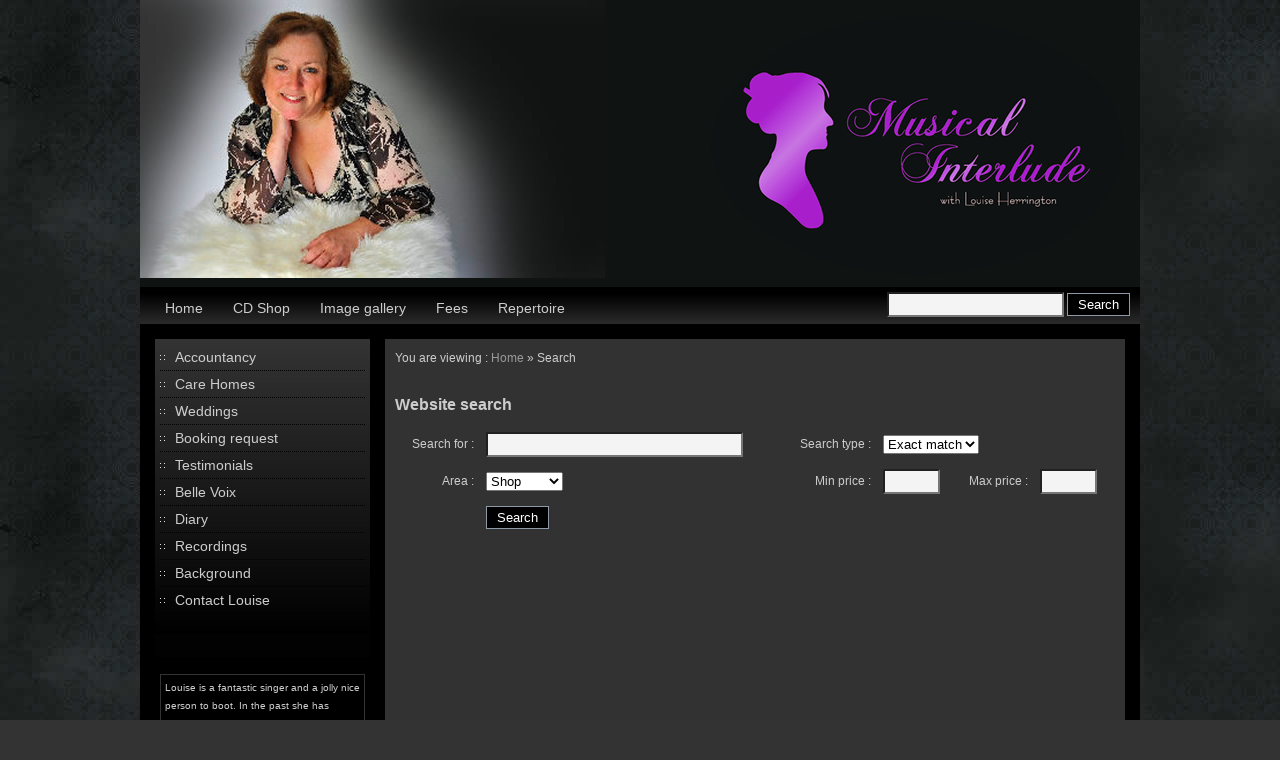

--- FILE ---
content_type: text/html
request_url: http://lherrington.com/search.asp
body_size: 7594
content:
<!DOCTYPE html PUBLIC "-//W3C//DTD XHTML 1.0 Transitional//EN" "http://www.w3.org/TR/xhtml1/DTD/xhtml1-transitional.dtd"><html xmlns="http://www.w3.org/1999/xhtml"><!-- InstanceBegin template="/Templates/index_main.dwt" codeOutsideHTMLIsLocked="false" --><head><meta http-equiv="Content-Type" content="text/html; charset=iso-8859-1" /><!-- InstanceBeginEditable name="doctitle" --><title>search</title><!-- InstanceEndEditable --><link href="easycat_style.css" rel="stylesheet" type="text/css" /><meta name="language" content="english" /><meta name="author" content="Smartweb Choice" /><meta name="copyright" content="Smartweb Choice" /><meta name="document-class" content="Completed" /><meta name="document-rights" content="Copyrighted Work" /><meta name="document-type" content="Public" /><meta name="document-distribution" content="Global" /><meta name="owner" content="Smartweb Choice"/><!-- InstanceBeginEditable name="head" --><!-- InstanceEndEditable --></head><body><div id="wrapper"><div id="header"><div id="sb-wrp"><div id="logo"><a href="/" title="Smartweb Choice"><img src="itemimages/lh_logo.png" width="415" height="261" alt="Smartweb Choice" style="border:none"/></a></div><div id="basket"></div><div id="slogan"></div></div></div><div id="top-nav"><div id="top-nav-con"><a href="/" title="Home" class="navtplnk">Home</a><a href="itemsection.asp?id=1" title="CD Shop" class="navtplnk">CD Shop</a><a href="image_gallery.asp" title="Image gallery" class="navtplnk">Image gallery</a><a href="content.asp?id=3" title="Fees" class="navtplnk">Fees</a><a href="content.asp?id=2" title="Repertoire" class="navtplnk">Repertoire</a></div><div id="srch-box"><form id="minisrch" name="minisrch" method="post" action="search.asp"><label for="mstext">&nbsp;</label><input type="text" name="mstext" id="mstext" size="20"/> <input type="submit" class="button" name="minsrch" id="minsrch" value="Search"/></form></div></div><div id="con-wrp"><div id="nav"><a href="content.asp?id=15" title="Accountancy" class="navsdlnk">Accountancy</a><a href="carehomes.asp" title="Care Homes" class="navsdlnk">Care Homes</a><a href="weddings.asp" title="Weddings" class="navsdlnk">Weddings</a><a href="booking.asp" title="Booking request" class="navsdlnk">Booking request</a><a href="testimonials.asp" title="Testimonials" class="navsdlnk">Testimonials</a><a href="content.asp?id=9" title="Belle Voix" class="navsdlnk">Belle Voix</a><a href="content.asp?id=7" title="Diary" class="navsdlnk">Diary</a><a href="content.asp?id=6" title="Recordings" class="navsdlnk">Recordings</a><a href="content.asp?id=4" title="Background" class="navsdlnk">Background</a><a href="forms.asp?id=1" title="Contact Louise" class="navsdlnk">Contact Louise</a><table style="width:100%; border:none" cellpadding="0" cellspacing="0"><tr><td><p>&nbsp;</p></td></tr><tr><td class="testtt">Testimonials</td></tr><tr><td valign="top"><table style="width:100%" cellpadding="2" cellspacing="2" class="ranout"><tr><td>Louise is a fantastic singer and a jolly nice person to boot. In the past she has helped me out with various projects for musical theatre and I have always ... <br/><br/><a href="testimonials.asp" title="Continue reading Testimonials from Andy Milburn"><span class="rantitle">Read : Andy Milburn</span></a><hr/></td></tr></table></td></tr><tr><td valign="top"><table style="width:100%" cellpadding="2" cellspacing="2" class="ranout"><tr><td>Louise just to say how much I enjoyed the performance you put on last evening for our AGM. You have the most amazing voice, I could quite happily have ... <br/><br/><a href="testimonials.asp" title="Continue reading Testimonials from Margaret Coole"><span class="rantitle">Read : Margaret Coole</span></a><hr/></td></tr></table></td></tr><tr><td valign="top"><table style="width:100%" cellpadding="2" cellspacing="2" class="ranout"><tr><td>I love this woman and her wonderful changeful voice FULL OF COLOURS AND SO EXPANSIVE VOLUMES !BRAVA !<br/><br/><a href="testimonials.asp" title="Continue reading Testimonials from You Tube Comment"><span class="rantitle">Read : You Tube Comment</span></a><hr/></td></tr></table></td></tr></table></div><div id="con-text"><!-- InstanceBeginEditable name="MainContent" --><script type="text/javascript"><!--
function MM_openBrWindow(theURL,winName,features) { window.open(theURL,winName,features);}function MM_jumpMenu(targ,selObj,restore){eval(targ+".location='"+selObj.options[selObj.selectedIndex].value+"'");if (restore) selObj.selectedIndex=0;}function MM_swapImgRestore() {var i,x,a=document.MM_sr; for(i=0;a&&i<a.length&&(x=a[i])&&x.oSrc;i++) x.src=x.oSrc;}function MM_preloadImages() { var d=document; if(d.images){ if(!d.MM_p) d.MM_p=new Array();var i,j=d.MM_p.length,a=MM_preloadImages.arguments; for(i=0; i<a.length; i++)if (a[i].indexOf("#")!=0){ d.MM_p[j]=new Image; d.MM_p[j++].src=a[i];}}}function MM_findObj(n, d) { var p,i,x;  if(!d) d=document; if((p=n.indexOf("?"))>0&&parent.frames.length) {d=parent.frames[n.substring(p+1)].document; n=n.substring(0,p);}if(!(x=d[n])&&d.all) x=d.all[n]; for (i=0;!x&&i<d.forms.length;i++) x=d.forms[i][n];for(i=0;!x&&d.layers&&i<d.layers.length;i++) x=MM_findObj(n,d.layers[i].document);if(!x && d.getElementById) x=d.getElementById(n); return x;}function MM_swapImage() { var i,j=0,x,a=MM_swapImage.arguments; document.MM_sr=new Array; for(i=0;i<(a.length-2);i+=3)if ((x=MM_findObj(a[i]))!=null){document.MM_sr[j++]=x; if(!x.oSrc) x.oSrc=x.src; x.src=a[i+2];}}//--></script>You are viewing : <a href="index.asp" title="Home">Home</a> &raquo; Search<br/><br/><h1>Website search</h1><form action="search.asp" method="post" id="srchform"><table width="100%" border="0" cellspacing="4" cellpadding="4"><tr><td align="right"><label for="stext">Search for :</label></td><td><input name="stext" type="text" id="stext" value="" size="30" /></td><td align="right"><label for="stype">Search type :</label></td><td colspan="3"><select name="stype" id="stype"><option value="0" selected="selected">Exact match</option><option value="1" >Any word</option></select></td></tr><tr><td align="right"><label for="srchtp">Area :</label></td><td><select name="srchtp" id="srchtp"><option value="0" >Main Site</option><option value="1" selected="selected">Shop</option></select></td><td align="right"><label for="mp">Min price :</label></td><td><input name="mp" type="text" id="mp" value="" size="5" /></td><td align="right"><label for="mx">Max price :</label></td><td><input name="mx" type="text" id="mx" value="" size="5" /></td></tr><tr><td align="right">&nbsp;</td><td colspan="5"><input type="submit" name="button1" id="button1" value="Search" class="button"/></td></tr></table></form><!-- InstanceEndEditable --></div></div><div id="footer">&copy; Louise Herrington 2013</div><div id="footerlinks"><a href="content.asp?id=8" title="Terms &amp; Conditions" class="navftlnk">Terms &amp; Conditions</a> | <a href="privicy.asp" title="Privicy" class="navftlnk">Privicy</a> | <a href="search.asp" title="search our site" class="navftlnk">Search</a> | <a href="sitemap.asp" title="Our sitemap" class="navftlnk">Sitemap</a></div><div id="subfooter">Powered by <a href="http://www.smartwebchoice.co.uk/" title="SmartWebChoice website rentals" target="_blank" rel="nofollow">SmartWebChoice website rentals</a> SmartSite Editor&#8482; | Valid <a href="http://validator.w3.org/check?uri=referer" target="_blank" rel="nofollow">XHTML 1.0</a> | <a href="http://jigsaw.w3.org/css-validator/check/referer" target="_blank" rel="nofollow">CSS 2.0+</a></div></div></body><!-- InstanceEnd --></html>

--- FILE ---
content_type: text/css
request_url: http://lherrington.com/easycat_style.css
body_size: 5503
content:
body{font-family:Arial,Helvetica,sans-serif;background-color:#333;clip:rect(0,0,0,0);background-repeat:repeat;background-image:url(slices/bk.jpg);margin:0}a:hover{text-decoration:underline;color:#3FA349}a:active,a:visited,a:link{text-decoration:none;color:#999}#wrapper{height:auto;width:1000px;position:relative;text-align:center;border:1px none #DCF3E6;margin-left:auto;margin-right:auto;margin-top:0}#header{height:287px;width:1000px;position:relative;left:auto;top:auto;clear:none;float:left;background-color:#0F1312;background-image:url(slices/sub_header.jpg);background-repeat:no-repeat;border-bottom:5px none #000;border-top:1px none #F497C6;border-left:1px none #F497C6;border-right:1px none #F497C6}#basket{color:#000;float:right;height:45px;width:350px;padding-top:50px;padding-bottom:5px;font-family:Verdana,Geneva,sans-serif;font-size:12px;text-align:right;padding-right:28px}#top-nav{height:37px;width:1000px;text-align:left;color:#CCC;background-repeat:repeat-x;float:left;background-image:url(slices/nav-top-bk.jpg);border-bottom:5px none #F497C6;border-top:1px none #FFF;border-left:1px none #FFF;border-right:1px none #FFF}#top-nav-con{height:30px;width:650px;text-align:left;color:#CCC;float:left;padding-left:10px;border-bottom:5px none #F497C6;border-top:1px none #FFF;border-left:1px none #FFF;border-right:1px none #FFF}#srch-box{height:28px;width:295px;position:relative;float:right;clear:none;background-repeat:no-repeat;text-align:right;font-family:Arial,Helvetica,sans-serif;font-size:12px;line-height:18px;font-weight:400;color:#CCC;border:0 none #393E40;padding-top:5px;padding-right:10px}#nav{height:auto;width:205px;position:relative;float:left;clear:none;text-align:left;font-size:12px;line-height:18px;border:1px none #CCC;background-image:url(slices/nav-side-bk.jpg);background-repeat:repeat-x;background-position:top;padding:5px}.nav-con{float:left;height:auto;width:180px;padding:0}.box-wrp{float:left;height:auto;width:180px;margin-bottom:10px}.box-con{float:right;height:auto;width:222px;padding:10px;background-color:#DCF6F7}.box-hdr{float:left;height:25px;width:170px;background-color:#F8B2D6;padding:5px;font-family:Verdana,Geneva,sans-serif;font-size:12px;font-weight:700;color:#494949}#slogan{font-size:16px;font-weight:400;color:#999;text-align:right;height:25px;width:600px;float:right;padding-top:5px;font-family:"Century Gothic",Arial}#sb-wrp{float:right;height:268px;width:600px;padding-top:10px;padding-right:15px}#con-wrp{float:left;height:auto;width:970px;position:relative;text-align:left;min-height:100%;border:5px none #E5E5E5;background-color:#000;padding:15px}#con-text{float:right;height:auto;width:720px;position:relative;font-size:12px;font-weight:400;color:#CCC;text-align:left;line-height:18px;min-height:450px;border-top-style:none;border-right-style:none;border-bottom-style:none;border-left-style:none;background-color:#323232;padding:10px}#logo{position:relative;float:right;width:600px;text-align:right;border:1px none #CBCBCB;padding-top:5px;height:100px}#footer{position:relative;bottom:0;width:1000px;height:34px;background-repeat:no-repeat;font-size:14px;color:#2F7634;text-align:center;border-bottom-style:none;font-weight:700;border-top-style:none;border-right-width:0;border-left-width:0;border-right-style:none;border-left-style:none;border-top-width:0;float:right;border-bottom-width:0;padding-top:10px;padding-bottom:3px}#subfooter{height:auto;width:1000px;position:relative;float:right;left:auto;top:auto;bottom:auto;text-align:center;font-size:11px;font-weight:400;color:#E2E2E2;margin-bottom:0;border-bottom:2px none #000;border-top:2px none #000;border-left:2px none #000;border-right:2px none #000;padding:5px 0}#footerlinks{height:auto;width:1000px;position:relative;float:left;left:auto;top:auto;bottom:auto;text-align:center;font-size:14px;font-weight:400;color:#E2E2E2;border-bottom-style:none;border-bottom-color:#CCC;margin-bottom:0;border-top-style:none;border-right-style:none;border-left-style:none;border-top-color:#CCC;border-right-color:#CCC;border-left-color:#CCC;padding:5px 0}h1{font-size:16px}h2{font-size:14px}.button{padding:3px 10px;border:1px solid #8D99A7;background-color:#000;color:#FFF}input{background-color:#F4F4F4;padding-top:3px;padding-bottom:3px}.prenext{background-color:#CCC;padding:5px}.navtplnk a,.navtplnk:link,.navtplnk:active,.navtplnk:visited{color:#CCC;font-size:14px;float:left;height:22px;width:auto;text-align:center;text-decoration:none;border-right:1px none #FFF;background-position:right center;background-repeat:no-repeat;padding:13px 15px 5px}.navtplnk:hover{color:#38963E;text-decoration:none;text-transform:none}.navsdlnk a,.navsdlnk:link,.navsdlnk:active,.navsdlnk:visited{color:#CCC;font-size:14px;float:left;height:auto;width:190px;text-align:left;text-decoration:none;text-transform:none;padding-top:4px;padding-bottom:4px;background-position:left center;background-repeat:no-repeat;background-image:url(slices/bullett.png);padding-left:15px;border-bottom:1px dotted #000}.navsdlnk:hover{color:#48AB51;text-decoration:none;text-transform:none;font-size:14px;background-image:url(slices/bullett-over.png)}.blgpst{background-color:#333;color:#FFF;border-bottom:1px solid #000;border-top:1px solid #000}.navspc{height:30px;width:auto;background-color:#666}Random Testimonials .testtt{font-size:14px;color:#CCC;font-weight:bold;}.ranout{font-size:10px;color:#CCC;border:1px solid #333;}.rantitle{font-weight:bold;color:#CCC;text-decoration:underline;}